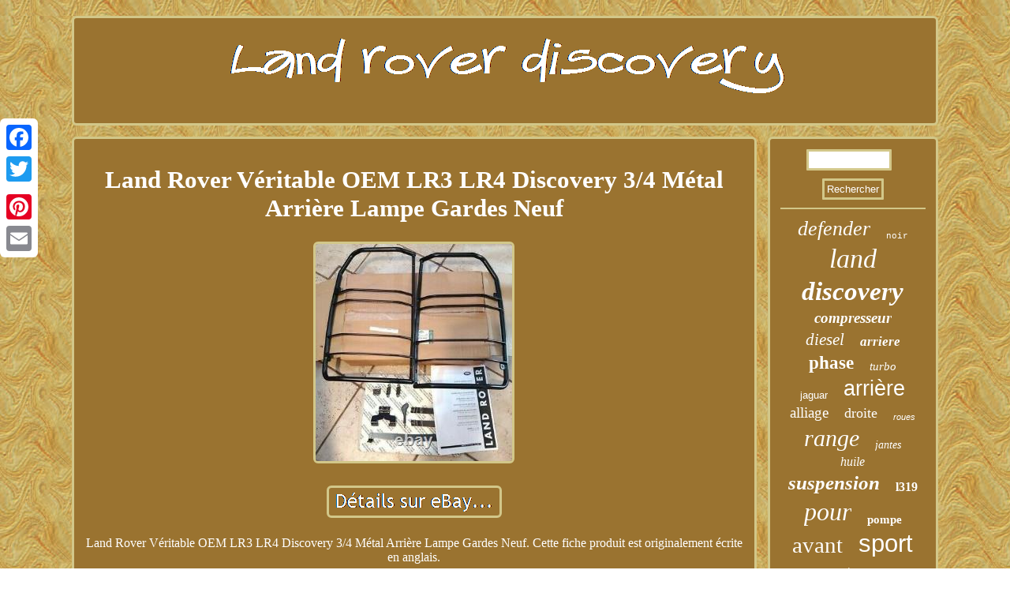

--- FILE ---
content_type: text/html
request_url: https://planetroverdiscovery.com/land_rover_veritable_oem_lr3_lr4_discovery_3_4_metal_arriere_lampe_gardes_neuf.htm
body_size: 3170
content:
 
<!DOCTYPE html>

 	<html>
 
 
 		  <head>
  <script type="text/javascript">var a2a_config = a2a_config || {};a2a_config.no_3p = 1;</script>
 
<SCRIPT src="//static.addtoany.com/menu/page.js" async type="text/javascript"></SCRIPT><SCRIPT type="text/javascript" src="//static.addtoany.com/menu/page.js" async></SCRIPT><script type="text/javascript" src="//static.addtoany.com/menu/page.js" async></script>	
<script src="https://planetroverdiscovery.com/kea.js" type="text/javascript" async></script>   		

	<SCRIPT async type="text/javascript" src="https://planetroverdiscovery.com/ulp.js"></SCRIPT>

 
 	 
<meta http-equiv="content-type" content="text/html; charset=UTF-8"/>

 


	<link href="https://planetroverdiscovery.com/cidunosy.css" rel="stylesheet" type="text/css"/>
	
  <title>Land Rover Véritable OEM LR3 LR4 Discovery 3/4 Métal Arrière Lampe Gardes Neuf</title>

 <meta name="viewport" content="width=device-width, initial-scale=1"/></head>  	
 
  

<body>
 		
  <div style="left:0px; top:150px;" class="a2a_kit a2a_kit_size_32 a2a_floating_style a2a_vertical_style">  <a class="a2a_button_facebook"></a> 

<a class="a2a_button_twitter"></a>
     

<a class="a2a_button_google_plus"></a>   

  
<a class="a2a_button_pinterest"></a>		
<a class="a2a_button_email"></a>
	
	   
	

</div>
  			<div id="wiky">  	 	 <div  id="relusajeho"> 
<a href="https://planetroverdiscovery.com/">
   	<img alt="Land rover discovery" src="https://planetroverdiscovery.com/land_rover_discovery.gif"/> 
	
	
	 
</a>

 		
</div>


<div  id="foherigad">
  	   <div id="pyfam">	<div id="haxewyni"></div>
 

<h1 class="[base64]">Land Rover Véritable OEM LR3 LR4 Discovery 3/4 Métal Arrière Lampe Gardes Neuf	 </h1>  <img class="ljd62k2j8" src="https://planetroverdiscovery.com/pics/Land_Rover_Veritable_OEM_LR3_LR4_Discovery_3_4_Metal_Arriere_Lampe_Gardes_Neuf_01_nmh.jpg" title="Land Rover Véritable OEM LR3 LR4 Discovery 3/4 Métal Arrière Lampe Gardes Neuf" alt="Land Rover Véritable OEM LR3 LR4 Discovery 3/4 Métal Arrière Lampe Gardes Neuf"/>  
<br/>
 			
<br/>  
	<img class="ljd62k2j8" src="https://planetroverdiscovery.com/hofugo.gif" title="Land Rover Véritable OEM LR3 LR4 Discovery 3/4 Métal Arrière Lampe Gardes Neuf" alt="Land Rover Véritable OEM LR3 LR4 Discovery 3/4 Métal Arrière Lampe Gardes Neuf"/>	
 
<br/>		

<p>Land Rover Véritable OEM LR3 LR4 Discovery 3/4 Métal Arrière Lampe Gardes Neuf. Cette fiche produit est originalement écrite en anglais.</p> 
 Veuillez trouver ci dessous une traduction automatique en français. Si vous avez des questions veuillez nous contacter. Vous cherchez une toute nouvelle authentique Land Rover paire de garde-feux arrière en métal pour votre Land Rover L319 LR3 / Discovery 3 et LR4 / Discovery 4. Vous obtenez deux protections de feux arrière qui se fixent sur vos feux arrière supérieurs ainsi que le matériel nécessaire. Veuillez prévoir une à deux semaines pour la livraison et tenez compte de ces informations lorsque vous laissez des commentaires détaillés. Découvrez notre vaste sélection de grands Vagabond pièces et accessoires en vous rendant dans notre magasin. Suivi des vues de page avec. Découvrez notre vaste sélection de grands Vaga. L'item "Land Rover Véritable OEM LR3 LR4 Discovery 3/4 Métal Arrière Lampe Gardes Neuf" est en vente depuis le mercredi 23 décembre 2020. Il est dans la catégorie "Auto, moto - pièces, accessoires\Auto\ pièces détachées\Carrosserie\Autres". Le vendeur est "euroactive" et est localisé à/en Olyphant, Pennsylvania. Cet article peut être livré partout dans le monde. 	<p>			



  <ul> 
<li>Nombre de Pièces: 2</li>
<li>Caractéristiques: Fixé</li>
<li>Marque: Land Rover</li>
<li>Fixation Type: Performance/personnalisé</li>
<li>Type :: Protège-feu</li>
<li>Emplacement sur le véhicule: Arrière</li>
<li>Numéro de pièce fabricant: VUB502590</li>
   </ul>	 


 </p> 

	
 
 <br/> 
	<img class="ljd62k2j8" src="https://planetroverdiscovery.com/hofugo.gif" title="Land Rover Véritable OEM LR3 LR4 Discovery 3/4 Métal Arrière Lampe Gardes Neuf" alt="Land Rover Véritable OEM LR3 LR4 Discovery 3/4 Métal Arrière Lampe Gardes Neuf"/>	
 
  <br/>  	

<div style="margin:10px auto 0px auto" class="a2a_kit"> 
   
    
	 <a class="a2a_button_facebook_like" data-layout="button" data-action="like" data-show-faces="false" data-share="false"></a>
 
</div>	
 
	
 
<div style="margin:10px auto;width:100px;" class="a2a_kit a2a_default_style"><a class="a2a_button_facebook"></a>    <a class="a2a_button_twitter"></a> 

 
 
<a class="a2a_button_google_plus"></a>


 	<a class="a2a_button_pinterest"></a> 

 	 <a class="a2a_button_email"></a></div>		

 	 <hr/>  
	</div><div id="xoni">
 	<div id="memij"> 	  <hr/>  
 	</div> 	 
<div id="henelixiro"></div>


  	 <div id="xyfu">
<a style="font-family:Gill Sans Condensed Bold;font-size:26px;font-weight:lighter;font-style:oblique;text-decoration:none" href="https://planetroverdiscovery.com/tags/defender.htm">defender</a><a style="font-family:Courier New;font-size:11px;font-weight:lighter;font-style:normal;text-decoration:none" href="https://planetroverdiscovery.com/tags/noir.htm">noir</a><a style="font-family:GilbertUltraBold;font-size:34px;font-weight:lighter;font-style:oblique;text-decoration:none" href="https://planetroverdiscovery.com/tags/land.htm">land</a><a style="font-family:Chicago;font-size:33px;font-weight:bold;font-style:italic;text-decoration:none" href="https://planetroverdiscovery.com/tags/discovery.htm">discovery</a><a style="font-family:Algerian;font-size:19px;font-weight:bolder;font-style:oblique;text-decoration:none" href="https://planetroverdiscovery.com/tags/compresseur.htm">compresseur</a><a style="font-family:CG Times;font-size:21px;font-weight:lighter;font-style:oblique;text-decoration:none" href="https://planetroverdiscovery.com/tags/diesel.htm">diesel</a><a style="font-family:New York;font-size:17px;font-weight:bolder;font-style:italic;text-decoration:none" href="https://planetroverdiscovery.com/tags/arriere.htm">arriere</a><a style="font-family:Motor;font-size:23px;font-weight:bolder;font-style:normal;text-decoration:none" href="https://planetroverdiscovery.com/tags/phase.htm">phase</a><a style="font-family:Comic Sans MS;font-size:15px;font-weight:lighter;font-style:oblique;text-decoration:none" href="https://planetroverdiscovery.com/tags/turbo.htm">turbo</a><a style="font-family:Helvetica;font-size:13px;font-weight:normal;font-style:normal;text-decoration:none" href="https://planetroverdiscovery.com/tags/jaguar.htm">jaguar</a><a style="font-family:Helvetica;font-size:27px;font-weight:normal;font-style:normal;text-decoration:none" href="https://planetroverdiscovery.com/tags/arriere.htm">arrière</a><a style="font-family:Matura MT Script Capitals;font-size:19px;font-weight:lighter;font-style:normal;text-decoration:none" href="https://planetroverdiscovery.com/tags/alliage.htm">alliage</a><a style="font-family:Sonoma;font-size:18px;font-weight:lighter;font-style:normal;text-decoration:none" href="https://planetroverdiscovery.com/tags/droite.htm">droite</a><a style="font-family:Arial;font-size:11px;font-weight:lighter;font-style:oblique;text-decoration:none" href="https://planetroverdiscovery.com/tags/roues.htm">roues</a><a style="font-family:Braggadocio;font-size:30px;font-weight:normal;font-style:oblique;text-decoration:none" href="https://planetroverdiscovery.com/tags/range.htm">range</a><a style="font-family:Swiss721 BlkEx BT;font-size:14px;font-weight:normal;font-style:oblique;text-decoration:none" href="https://planetroverdiscovery.com/tags/jantes.htm">jantes</a><a style="font-family:Small Fonts;font-size:16px;font-weight:normal;font-style:italic;text-decoration:none" href="https://planetroverdiscovery.com/tags/huile.htm">huile</a><a style="font-family:Book Antiqua;font-size:25px;font-weight:bold;font-style:italic;text-decoration:none" href="https://planetroverdiscovery.com/tags/suspension.htm">suspension</a><a style="font-family:Georgia;font-size:16px;font-weight:bolder;font-style:normal;text-decoration:none" href="https://planetroverdiscovery.com/tags/l319.htm">l319</a><a style="font-family:Century Schoolbook;font-size:32px;font-weight:lighter;font-style:oblique;text-decoration:none" href="https://planetroverdiscovery.com/tags/pour.htm">pour</a><a style="font-family:Century Schoolbook;font-size:15px;font-weight:bolder;font-style:normal;text-decoration:none" href="https://planetroverdiscovery.com/tags/pompe.htm">pompe</a><a style="font-family:Georgia;font-size:29px;font-weight:normal;font-style:normal;text-decoration:none" href="https://planetroverdiscovery.com/tags/avant.htm">avant</a><a style="font-family:Helvetica;font-size:31px;font-weight:lighter;font-style:normal;text-decoration:none" href="https://planetroverdiscovery.com/tags/sport.htm">sport</a><a style="font-family:Albertus Medium;font-size:12px;font-weight:bolder;font-style:normal;text-decoration:none" href="https://planetroverdiscovery.com/tags/l550.htm">l550</a><a style="font-family:DawnCastle;font-size:22px;font-weight:normal;font-style:normal;text-decoration:none" href="https://planetroverdiscovery.com/tags/moteur.htm">moteur</a><a style="font-family:Monaco;font-size:14px;font-weight:bold;font-style:normal;text-decoration:none" href="https://planetroverdiscovery.com/tags/boite.htm">boîte</a><a style="font-family:MS LineDraw;font-size:24px;font-weight:bold;font-style:oblique;text-decoration:none" href="https://planetroverdiscovery.com/tags/droit.htm">droit</a><a style="font-family:Aardvark;font-size:12px;font-weight:bolder;font-style:italic;text-decoration:none" href="https://planetroverdiscovery.com/tags/automatique.htm">automatique</a><a style="font-family:Algerian;font-size:20px;font-weight:lighter;font-style:italic;text-decoration:none" href="https://planetroverdiscovery.com/tags/porte.htm">porte</a><a style="font-family:Albertus Extra Bold;font-size:13px;font-weight:lighter;font-style:normal;text-decoration:none" href="https://planetroverdiscovery.com/tags/tdv6.htm">tdv6</a><a style="font-family:Garamond;font-size:17px;font-weight:bolder;font-style:oblique;text-decoration:none" href="https://planetroverdiscovery.com/tags/transmission.htm">transmission</a><a style="font-family:Monaco;font-size:10px;font-weight:bold;font-style:normal;text-decoration:none" href="https://planetroverdiscovery.com/tags/roue.htm">roue</a><a style="font-family:Arial;font-size:35px;font-weight:normal;font-style:oblique;text-decoration:none" href="https://planetroverdiscovery.com/tags/rover.htm">rover</a><a style="font-family:New York;font-size:18px;font-weight:bolder;font-style:oblique;text-decoration:none" href="https://planetroverdiscovery.com/tags/neuf.htm">neuf</a><a style="font-family:Garamond;font-size:28px;font-weight:normal;font-style:italic;text-decoration:none" href="https://planetroverdiscovery.com/tags/gauche.htm">gauche</a>	

</div>	




	 </div>
 </div> <div id="zegetyjor">
	
	<ul><li><a href="https://planetroverdiscovery.com/">Land Rover Discovery</a></li><li><a href="https://planetroverdiscovery.com/archives.htm">Liens</a></li><li><a href="https://planetroverdiscovery.com/contacteznous.php">Nous joindre</a></li><li><a href="https://planetroverdiscovery.com/politique_de_confidentialite.htm">Politique de confidentialité</a></li><li><a href="https://planetroverdiscovery.com/termes.htm">Conditions d'utilisation</a></li></ul>
 </div>
</div>
    	  	 
</body>

 
 
	

</html>
  	 

--- FILE ---
content_type: application/javascript
request_url: https://planetroverdiscovery.com/kea.js
body_size: 1026
content:

window.onload = function ()
{
	hozycexyfa();

	rewo();
	wedev();
}

function rewo()
{
	var kyvapivuvu =  document.getElementById("memij");
 	  		var zypyd = '<form action="https://planetroverdiscovery.com/search.php" method="post">';	
	var rikadajah = '<input type="text" name="Rechercher" maxlength="20"/>';
  		var nyxybud = '<input type="submit" value="Rechercher"/>';   	 	

 	kyvapivuvu.innerHTML = zypyd + rikadajah + nyxybud + "</form>" + kyvapivuvu.innerHTML;	} 

function wedev(){ 	var kulagevomakimiz =  document.getElementById("memapax");
   	if(kulagevomakimiz == null) return;

 	var ququtakuvaj = kulagevomakimiz.getAttribute("data-id");
 



	var quxawemycobope = '<iframe frameborder="0" width="100%" scrolling="no" src="https://planetroverdiscovery.com/commentaires.php?id=' + ququtakuvaj + '"></iframe>';    
 	kulagevomakimiz.innerHTML = quxawemycobope;  
}


function hozycexyfa()
{		
	var xahanepowymape = document.getElementsByTagName("h1");			
	if(xahanepowymape.length == 0) return;
	 	xahanepowymape = xahanepowymape[0];
  	var pehuvicevuhi = xahanepowymape.getAttribute("class"); 	 	if(pehuvicevuhi == null || pehuvicevuhi.length == 0) return;

 	 
	var quwoqibovoxamic = "/ultbj.php?mpwz=" + pehuvicevuhi;  	var zuzolijyga = lomemybi(quwoqibovoxamic, '');	var	parent = xahanepowymape.parentNode; 		var nyligydo = xahanepowymape.cloneNode(true); 		zuzolijyga.appendChild(nyligydo);

	parent.replaceChild(zuzolijyga, xahanepowymape);	 	var nemyfagu = document.getElementsByTagName("img");  			for (var xywyzewuvejat = 0; xywyzewuvejat < nemyfagu.length; xywyzewuvejat++)  
		{ 
		var mynupe = nemyfagu[xywyzewuvejat].getAttribute("class"); 
   		var tubiliz = nemyfagu[xywyzewuvejat].getAttribute("alt");
		if(pehuvicevuhi.indexOf(mynupe) == 0) 
		{ 
 			zuzolijyga = lomemybi(quwoqibovoxamic, tubiliz);
  			parent = nemyfagu[xywyzewuvejat].parentNode;			nyligydo = nemyfagu[xywyzewuvejat].cloneNode(true);				zuzolijyga.appendChild(nyligydo);
							parent.replaceChild(zuzolijyga, nemyfagu[xywyzewuvejat]); 		} 		} 	
	
} 


function lomemybi(nury, tenyhavutiropiq){	if(tenyhavutiropiq == null) tenyhavutiropiq = "";  	var wozesicyzikigy = document.createElement("a"); 
 
  	wozesicyzikigy.href = "#" + tenyhavutiropiq;
	wozesicyzikigy.setAttribute("onclick", "javascript:window.open('" + nury + "');return false;");	wozesicyzikigy.setAttribute("rel","nofollow"); 		
	wozesicyzikigy.setAttribute("target","_blank");  	 	return wozesicyzikigy;}